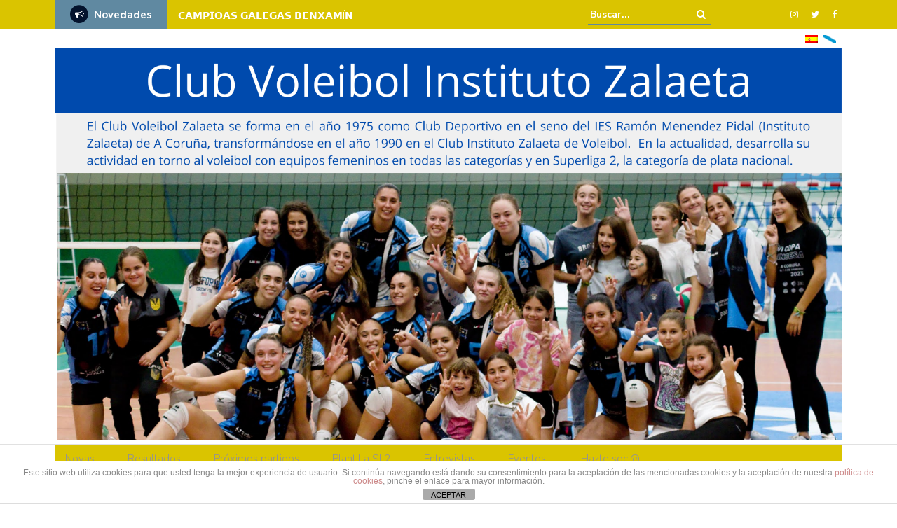

--- FILE ---
content_type: text/html; charset=UTF-8
request_url: https://www.voleibolzalaeta.gal/2013/04/18/xornada-19-20-de-abri/
body_size: 17945
content:
<!DOCTYPE html>
<html lang="gl-ES">
<head>
	<meta charset="UTF-8">
	<meta name="viewport" content="width=device-width, initial-scale=1">
	<link rel="profile" href="http://gmpg.org/xfn/11">
			<link rel="pingback" href="https://www.voleibolzalaeta.gal/xmlrpc.php">
	
	<title>XORNADA 19, 20 DE ABRIL</title>
<meta name='robots' content='max-image-preview:large' />
<link rel='dns-prefetch' href='//www.voleibolzalaeta.gal' />
<link rel='dns-prefetch' href='//maps-api-ssl.google.com' />
<link rel='dns-prefetch' href='//fonts.googleapis.com' />
<link rel='dns-prefetch' href='//maxcdn.bootstrapcdn.com' />
<link rel="alternate" type="application/rss+xml" title=" &raquo; Feed" href="https://www.voleibolzalaeta.gal/feed/" />
<link rel="alternate" type="application/rss+xml" title=" &raquo; Feed de comentarios" href="https://www.voleibolzalaeta.gal/comments/feed/" />
<link rel="alternate" type="application/rss+xml" title=" &raquo; XORNADA 19, 20 DE ABRIL Feed de comentarios" href="https://www.voleibolzalaeta.gal/2013/04/18/xornada-19-20-de-abri/feed/" />
<script type="text/javascript">
window._wpemojiSettings = {"baseUrl":"https:\/\/s.w.org\/images\/core\/emoji\/14.0.0\/72x72\/","ext":".png","svgUrl":"https:\/\/s.w.org\/images\/core\/emoji\/14.0.0\/svg\/","svgExt":".svg","source":{"concatemoji":"https:\/\/www.voleibolzalaeta.gal\/wp-includes\/js\/wp-emoji-release.min.js?ver=6.2.8"}};
/*! This file is auto-generated */
!function(e,a,t){var n,r,o,i=a.createElement("canvas"),p=i.getContext&&i.getContext("2d");function s(e,t){p.clearRect(0,0,i.width,i.height),p.fillText(e,0,0);e=i.toDataURL();return p.clearRect(0,0,i.width,i.height),p.fillText(t,0,0),e===i.toDataURL()}function c(e){var t=a.createElement("script");t.src=e,t.defer=t.type="text/javascript",a.getElementsByTagName("head")[0].appendChild(t)}for(o=Array("flag","emoji"),t.supports={everything:!0,everythingExceptFlag:!0},r=0;r<o.length;r++)t.supports[o[r]]=function(e){if(p&&p.fillText)switch(p.textBaseline="top",p.font="600 32px Arial",e){case"flag":return s("\ud83c\udff3\ufe0f\u200d\u26a7\ufe0f","\ud83c\udff3\ufe0f\u200b\u26a7\ufe0f")?!1:!s("\ud83c\uddfa\ud83c\uddf3","\ud83c\uddfa\u200b\ud83c\uddf3")&&!s("\ud83c\udff4\udb40\udc67\udb40\udc62\udb40\udc65\udb40\udc6e\udb40\udc67\udb40\udc7f","\ud83c\udff4\u200b\udb40\udc67\u200b\udb40\udc62\u200b\udb40\udc65\u200b\udb40\udc6e\u200b\udb40\udc67\u200b\udb40\udc7f");case"emoji":return!s("\ud83e\udef1\ud83c\udffb\u200d\ud83e\udef2\ud83c\udfff","\ud83e\udef1\ud83c\udffb\u200b\ud83e\udef2\ud83c\udfff")}return!1}(o[r]),t.supports.everything=t.supports.everything&&t.supports[o[r]],"flag"!==o[r]&&(t.supports.everythingExceptFlag=t.supports.everythingExceptFlag&&t.supports[o[r]]);t.supports.everythingExceptFlag=t.supports.everythingExceptFlag&&!t.supports.flag,t.DOMReady=!1,t.readyCallback=function(){t.DOMReady=!0},t.supports.everything||(n=function(){t.readyCallback()},a.addEventListener?(a.addEventListener("DOMContentLoaded",n,!1),e.addEventListener("load",n,!1)):(e.attachEvent("onload",n),a.attachEvent("onreadystatechange",function(){"complete"===a.readyState&&t.readyCallback()})),(e=t.source||{}).concatemoji?c(e.concatemoji):e.wpemoji&&e.twemoji&&(c(e.twemoji),c(e.wpemoji)))}(window,document,window._wpemojiSettings);
</script>
<style type="text/css">
img.wp-smiley,
img.emoji {
	display: inline !important;
	border: none !important;
	box-shadow: none !important;
	height: 1em !important;
	width: 1em !important;
	margin: 0 0.07em !important;
	vertical-align: -0.1em !important;
	background: none !important;
	padding: 0 !important;
}
</style>
	<link rel='stylesheet' id='wp-block-library-css' href='https://www.voleibolzalaeta.gal/wp-includes/css/dist/block-library/style.min.css?ver=6.2.8' type='text/css' media='all' />
<link rel='stylesheet' id='classic-theme-styles-css' href='https://www.voleibolzalaeta.gal/wp-includes/css/classic-themes.min.css?ver=6.2.8' type='text/css' media='all' />
<style id='global-styles-inline-css' type='text/css'>
body{--wp--preset--color--black: #000000;--wp--preset--color--cyan-bluish-gray: #abb8c3;--wp--preset--color--white: #ffffff;--wp--preset--color--pale-pink: #f78da7;--wp--preset--color--vivid-red: #cf2e2e;--wp--preset--color--luminous-vivid-orange: #ff6900;--wp--preset--color--luminous-vivid-amber: #fcb900;--wp--preset--color--light-green-cyan: #7bdcb5;--wp--preset--color--vivid-green-cyan: #00d084;--wp--preset--color--pale-cyan-blue: #8ed1fc;--wp--preset--color--vivid-cyan-blue: #0693e3;--wp--preset--color--vivid-purple: #9b51e0;--wp--preset--gradient--vivid-cyan-blue-to-vivid-purple: linear-gradient(135deg,rgba(6,147,227,1) 0%,rgb(155,81,224) 100%);--wp--preset--gradient--light-green-cyan-to-vivid-green-cyan: linear-gradient(135deg,rgb(122,220,180) 0%,rgb(0,208,130) 100%);--wp--preset--gradient--luminous-vivid-amber-to-luminous-vivid-orange: linear-gradient(135deg,rgba(252,185,0,1) 0%,rgba(255,105,0,1) 100%);--wp--preset--gradient--luminous-vivid-orange-to-vivid-red: linear-gradient(135deg,rgba(255,105,0,1) 0%,rgb(207,46,46) 100%);--wp--preset--gradient--very-light-gray-to-cyan-bluish-gray: linear-gradient(135deg,rgb(238,238,238) 0%,rgb(169,184,195) 100%);--wp--preset--gradient--cool-to-warm-spectrum: linear-gradient(135deg,rgb(74,234,220) 0%,rgb(151,120,209) 20%,rgb(207,42,186) 40%,rgb(238,44,130) 60%,rgb(251,105,98) 80%,rgb(254,248,76) 100%);--wp--preset--gradient--blush-light-purple: linear-gradient(135deg,rgb(255,206,236) 0%,rgb(152,150,240) 100%);--wp--preset--gradient--blush-bordeaux: linear-gradient(135deg,rgb(254,205,165) 0%,rgb(254,45,45) 50%,rgb(107,0,62) 100%);--wp--preset--gradient--luminous-dusk: linear-gradient(135deg,rgb(255,203,112) 0%,rgb(199,81,192) 50%,rgb(65,88,208) 100%);--wp--preset--gradient--pale-ocean: linear-gradient(135deg,rgb(255,245,203) 0%,rgb(182,227,212) 50%,rgb(51,167,181) 100%);--wp--preset--gradient--electric-grass: linear-gradient(135deg,rgb(202,248,128) 0%,rgb(113,206,126) 100%);--wp--preset--gradient--midnight: linear-gradient(135deg,rgb(2,3,129) 0%,rgb(40,116,252) 100%);--wp--preset--duotone--dark-grayscale: url('#wp-duotone-dark-grayscale');--wp--preset--duotone--grayscale: url('#wp-duotone-grayscale');--wp--preset--duotone--purple-yellow: url('#wp-duotone-purple-yellow');--wp--preset--duotone--blue-red: url('#wp-duotone-blue-red');--wp--preset--duotone--midnight: url('#wp-duotone-midnight');--wp--preset--duotone--magenta-yellow: url('#wp-duotone-magenta-yellow');--wp--preset--duotone--purple-green: url('#wp-duotone-purple-green');--wp--preset--duotone--blue-orange: url('#wp-duotone-blue-orange');--wp--preset--font-size--small: 13px;--wp--preset--font-size--medium: 20px;--wp--preset--font-size--large: 36px;--wp--preset--font-size--x-large: 42px;--wp--preset--spacing--20: 0.44rem;--wp--preset--spacing--30: 0.67rem;--wp--preset--spacing--40: 1rem;--wp--preset--spacing--50: 1.5rem;--wp--preset--spacing--60: 2.25rem;--wp--preset--spacing--70: 3.38rem;--wp--preset--spacing--80: 5.06rem;--wp--preset--shadow--natural: 6px 6px 9px rgba(0, 0, 0, 0.2);--wp--preset--shadow--deep: 12px 12px 50px rgba(0, 0, 0, 0.4);--wp--preset--shadow--sharp: 6px 6px 0px rgba(0, 0, 0, 0.2);--wp--preset--shadow--outlined: 6px 6px 0px -3px rgba(255, 255, 255, 1), 6px 6px rgba(0, 0, 0, 1);--wp--preset--shadow--crisp: 6px 6px 0px rgba(0, 0, 0, 1);}:where(.is-layout-flex){gap: 0.5em;}body .is-layout-flow > .alignleft{float: left;margin-inline-start: 0;margin-inline-end: 2em;}body .is-layout-flow > .alignright{float: right;margin-inline-start: 2em;margin-inline-end: 0;}body .is-layout-flow > .aligncenter{margin-left: auto !important;margin-right: auto !important;}body .is-layout-constrained > .alignleft{float: left;margin-inline-start: 0;margin-inline-end: 2em;}body .is-layout-constrained > .alignright{float: right;margin-inline-start: 2em;margin-inline-end: 0;}body .is-layout-constrained > .aligncenter{margin-left: auto !important;margin-right: auto !important;}body .is-layout-constrained > :where(:not(.alignleft):not(.alignright):not(.alignfull)){max-width: var(--wp--style--global--content-size);margin-left: auto !important;margin-right: auto !important;}body .is-layout-constrained > .alignwide{max-width: var(--wp--style--global--wide-size);}body .is-layout-flex{display: flex;}body .is-layout-flex{flex-wrap: wrap;align-items: center;}body .is-layout-flex > *{margin: 0;}:where(.wp-block-columns.is-layout-flex){gap: 2em;}.has-black-color{color: var(--wp--preset--color--black) !important;}.has-cyan-bluish-gray-color{color: var(--wp--preset--color--cyan-bluish-gray) !important;}.has-white-color{color: var(--wp--preset--color--white) !important;}.has-pale-pink-color{color: var(--wp--preset--color--pale-pink) !important;}.has-vivid-red-color{color: var(--wp--preset--color--vivid-red) !important;}.has-luminous-vivid-orange-color{color: var(--wp--preset--color--luminous-vivid-orange) !important;}.has-luminous-vivid-amber-color{color: var(--wp--preset--color--luminous-vivid-amber) !important;}.has-light-green-cyan-color{color: var(--wp--preset--color--light-green-cyan) !important;}.has-vivid-green-cyan-color{color: var(--wp--preset--color--vivid-green-cyan) !important;}.has-pale-cyan-blue-color{color: var(--wp--preset--color--pale-cyan-blue) !important;}.has-vivid-cyan-blue-color{color: var(--wp--preset--color--vivid-cyan-blue) !important;}.has-vivid-purple-color{color: var(--wp--preset--color--vivid-purple) !important;}.has-black-background-color{background-color: var(--wp--preset--color--black) !important;}.has-cyan-bluish-gray-background-color{background-color: var(--wp--preset--color--cyan-bluish-gray) !important;}.has-white-background-color{background-color: var(--wp--preset--color--white) !important;}.has-pale-pink-background-color{background-color: var(--wp--preset--color--pale-pink) !important;}.has-vivid-red-background-color{background-color: var(--wp--preset--color--vivid-red) !important;}.has-luminous-vivid-orange-background-color{background-color: var(--wp--preset--color--luminous-vivid-orange) !important;}.has-luminous-vivid-amber-background-color{background-color: var(--wp--preset--color--luminous-vivid-amber) !important;}.has-light-green-cyan-background-color{background-color: var(--wp--preset--color--light-green-cyan) !important;}.has-vivid-green-cyan-background-color{background-color: var(--wp--preset--color--vivid-green-cyan) !important;}.has-pale-cyan-blue-background-color{background-color: var(--wp--preset--color--pale-cyan-blue) !important;}.has-vivid-cyan-blue-background-color{background-color: var(--wp--preset--color--vivid-cyan-blue) !important;}.has-vivid-purple-background-color{background-color: var(--wp--preset--color--vivid-purple) !important;}.has-black-border-color{border-color: var(--wp--preset--color--black) !important;}.has-cyan-bluish-gray-border-color{border-color: var(--wp--preset--color--cyan-bluish-gray) !important;}.has-white-border-color{border-color: var(--wp--preset--color--white) !important;}.has-pale-pink-border-color{border-color: var(--wp--preset--color--pale-pink) !important;}.has-vivid-red-border-color{border-color: var(--wp--preset--color--vivid-red) !important;}.has-luminous-vivid-orange-border-color{border-color: var(--wp--preset--color--luminous-vivid-orange) !important;}.has-luminous-vivid-amber-border-color{border-color: var(--wp--preset--color--luminous-vivid-amber) !important;}.has-light-green-cyan-border-color{border-color: var(--wp--preset--color--light-green-cyan) !important;}.has-vivid-green-cyan-border-color{border-color: var(--wp--preset--color--vivid-green-cyan) !important;}.has-pale-cyan-blue-border-color{border-color: var(--wp--preset--color--pale-cyan-blue) !important;}.has-vivid-cyan-blue-border-color{border-color: var(--wp--preset--color--vivid-cyan-blue) !important;}.has-vivid-purple-border-color{border-color: var(--wp--preset--color--vivid-purple) !important;}.has-vivid-cyan-blue-to-vivid-purple-gradient-background{background: var(--wp--preset--gradient--vivid-cyan-blue-to-vivid-purple) !important;}.has-light-green-cyan-to-vivid-green-cyan-gradient-background{background: var(--wp--preset--gradient--light-green-cyan-to-vivid-green-cyan) !important;}.has-luminous-vivid-amber-to-luminous-vivid-orange-gradient-background{background: var(--wp--preset--gradient--luminous-vivid-amber-to-luminous-vivid-orange) !important;}.has-luminous-vivid-orange-to-vivid-red-gradient-background{background: var(--wp--preset--gradient--luminous-vivid-orange-to-vivid-red) !important;}.has-very-light-gray-to-cyan-bluish-gray-gradient-background{background: var(--wp--preset--gradient--very-light-gray-to-cyan-bluish-gray) !important;}.has-cool-to-warm-spectrum-gradient-background{background: var(--wp--preset--gradient--cool-to-warm-spectrum) !important;}.has-blush-light-purple-gradient-background{background: var(--wp--preset--gradient--blush-light-purple) !important;}.has-blush-bordeaux-gradient-background{background: var(--wp--preset--gradient--blush-bordeaux) !important;}.has-luminous-dusk-gradient-background{background: var(--wp--preset--gradient--luminous-dusk) !important;}.has-pale-ocean-gradient-background{background: var(--wp--preset--gradient--pale-ocean) !important;}.has-electric-grass-gradient-background{background: var(--wp--preset--gradient--electric-grass) !important;}.has-midnight-gradient-background{background: var(--wp--preset--gradient--midnight) !important;}.has-small-font-size{font-size: var(--wp--preset--font-size--small) !important;}.has-medium-font-size{font-size: var(--wp--preset--font-size--medium) !important;}.has-large-font-size{font-size: var(--wp--preset--font-size--large) !important;}.has-x-large-font-size{font-size: var(--wp--preset--font-size--x-large) !important;}
.wp-block-navigation a:where(:not(.wp-element-button)){color: inherit;}
:where(.wp-block-columns.is-layout-flex){gap: 2em;}
.wp-block-pullquote{font-size: 1.5em;line-height: 1.6;}
</style>
<link rel='stylesheet' id='front-estilos-css' href='https://www.voleibolzalaeta.gal/wp-content/plugins/asesor-cookies-para-la-ley-en-espana/html/front/estilos.css?ver=6.2.8' type='text/css' media='all' />
<link rel='stylesheet' id='cws-google-picasa-pro-css' href='https://www.voleibolzalaeta.gal/wp-content/plugins/cws_google_picasa_pro/public/css/cws-google-picasa-pro-public.css?ver=3.0.13' type='text/css' media='all' />
<link rel='stylesheet' id='lightbox-css' href='https://www.voleibolzalaeta.gal/wp-content/plugins/cws_google_picasa_pro/public/css/lightbox/lightbox.css?ver=3.0.13' type='text/css' media='all' />
<link rel='stylesheet' id='kiwi-icomoon-css' href='https://www.voleibolzalaeta.gal/wp-content/plugins/kiwi-social-share/assets/vendors/icomoon/style.css?ver=2.1.7' type='text/css' media='all' />
<link rel='stylesheet' id='newspaper-x-fonts-css' href='//fonts.googleapis.com/css?family=Droid+Serif%3A400%2C700%7CNunito+Sans%3A300%2C400%2C700%2C900%7CSource+Sans+Pro%3A400%2C700&#038;ver=1.0' type='text/css' media='all' />
<link rel='stylesheet' id='font-awesome-css' href='https://www.voleibolzalaeta.gal/wp-content/themes/newspaper-x/assets/vendors/fontawesome/font-awesome.min.css?ver=6.2.8' type='text/css' media='all' />
<link rel='stylesheet' id='bootstrap-css' href='https://www.voleibolzalaeta.gal/wp-content/themes/newspaper-x/assets/vendors/bootstrap/bootstrap.min.css?ver=6.2.8' type='text/css' media='all' />
<link rel='stylesheet' id='bootstrap-theme-css' href='https://www.voleibolzalaeta.gal/wp-content/themes/newspaper-x/assets/vendors/bootstrap/bootstrap-theme.min.css?ver=6.2.8' type='text/css' media='all' />
<link rel='stylesheet' id='newspaper-x-style-css' href='https://www.voleibolzalaeta.gal/wp-content/themes/zalaeta/style.css?ver=6.2.8' type='text/css' media='all' />
<link rel='stylesheet' id='newspaper-x-stylesheet-css' href='https://www.voleibolzalaeta.gal/wp-content/themes/newspaper-x/assets/css/style.css?ver=1.0' type='text/css' media='all' />
<style id='newspaper-x-stylesheet-inline-css' type='text/css'>

                .newspaper-x-header-widget-area{
                    background: #0066bf;
                }
</style>
<link rel='stylesheet' id='owl.carousel-css' href='https://www.voleibolzalaeta.gal/wp-content/themes/newspaper-x/assets/vendors/owl-carousel/owl.carousel.min.css?ver=6.2.8' type='text/css' media='all' />
<link rel='stylesheet' id='owl.carousel-theme-css' href='https://www.voleibolzalaeta.gal/wp-content/themes/newspaper-x/assets/vendors/owl-carousel/owl.theme.default.css?ver=6.2.8' type='text/css' media='all' />
<link rel='stylesheet' id='cff-css' href='https://www.voleibolzalaeta.gal/wp-content/plugins/custom-facebook-feed/assets/css/cff-style.css?ver=4.0.1' type='text/css' media='all' />
<link rel='stylesheet' id='sb-font-awesome-css' href='https://maxcdn.bootstrapcdn.com/font-awesome/4.7.0/css/font-awesome.min.css?ver=6.2.8' type='text/css' media='all' />
<link rel='stylesheet' id='tm-builder-modules-grid-css' href='https://www.voleibolzalaeta.gal/wp-content/plugins/power-builder/framework/assets/css/grid.css?ver=1.0.0' type='text/css' media='all' />
<link rel='stylesheet' id='tm-builder-modules-style-css' href='https://www.voleibolzalaeta.gal/wp-content/plugins/power-builder/framework/assets/css/style.css?ver=1.0.0' type='text/css' media='all' />
<link rel='stylesheet' id='magnific-popup-css' href='https://www.voleibolzalaeta.gal/wp-content/plugins/power-builder/framework/assets/css/magnific-popup.css?ver=1.0.0' type='text/css' media='all' />
<script type='text/javascript' src='https://www.voleibolzalaeta.gal/wp-includes/js/jquery/jquery.min.js?ver=3.6.4' id='jquery-core-js'></script>
<script type='text/javascript' src='https://www.voleibolzalaeta.gal/wp-includes/js/jquery/jquery-migrate.min.js?ver=3.4.0' id='jquery-migrate-js'></script>
<script type='text/javascript' id='front-principal-js-extra'>
/* <![CDATA[ */
var cdp_cookies_info = {"url_plugin":"https:\/\/www.voleibolzalaeta.gal\/wp-content\/plugins\/asesor-cookies-para-la-ley-en-espana\/plugin.php","url_admin_ajax":"https:\/\/www.voleibolzalaeta.gal\/wp-admin\/admin-ajax.php"};
/* ]]> */
</script>
<script type='text/javascript' src='https://www.voleibolzalaeta.gal/wp-content/plugins/asesor-cookies-para-la-ley-en-espana/html/front/principal.js?ver=6.2.8' id='front-principal-js'></script>
<script type='text/javascript' src='https://www.voleibolzalaeta.gal/wp-content/plugins/cws_google_picasa_pro/public/js/cws-google-picasa-pro-public.js?ver=3.0.13' id='cws-google-picasa-pro-js'></script>
<script type='text/javascript' src='https://www.voleibolzalaeta.gal/wp-content/themes/newspaper-x/assets/vendors/blazy/blazy.min.js?ver=1.9.1' id='jquery_lazy_load-js'></script>
<link rel="https://api.w.org/" href="https://www.voleibolzalaeta.gal/wp-json/" /><link rel="alternate" type="application/json" href="https://www.voleibolzalaeta.gal/wp-json/wp/v2/posts/617" /><link rel="EditURI" type="application/rsd+xml" title="RSD" href="https://www.voleibolzalaeta.gal/xmlrpc.php?rsd" />
<link rel="wlwmanifest" type="application/wlwmanifest+xml" href="https://www.voleibolzalaeta.gal/wp-includes/wlwmanifest.xml" />
<link rel="canonical" href="https://www.voleibolzalaeta.gal/2013/04/18/xornada-19-20-de-abri/" />
<link rel='shortlink' href='https://www.voleibolzalaeta.gal/?p=617' />
<link rel="alternate" type="application/json+oembed" href="https://www.voleibolzalaeta.gal/wp-json/oembed/1.0/embed?url=https%3A%2F%2Fwww.voleibolzalaeta.gal%2F2013%2F04%2F18%2Fxornada-19-20-de-abri%2F" />
<link rel="alternate" type="text/xml+oembed" href="https://www.voleibolzalaeta.gal/wp-json/oembed/1.0/embed?url=https%3A%2F%2Fwww.voleibolzalaeta.gal%2F2013%2F04%2F18%2Fxornada-19-20-de-abri%2F&#038;format=xml" />
<div style="display:none;">
<a href="https://www.voleibolzalaeta.gal/wp-includes/sbobet/">https://www.voleibolzalaeta.gal/wp-includes/sbobet/</a>
<a href="https://caesurabk.com/lucky-neko/">lucky neko gacor</a>
<a href="https://faro-ristorante.de/gate-of-gatot-kaca/">gates of gatot kaca</a>
<a href="https://www.ozarkvillageresort.com/">bonus new member 100</a>
<a href="https://royalnauticals.com/slot-gacor/">slot gacor</a>
<a href="https://caesurabk.com/slot-bonus/">bonus new member</a>
<a href="https://www.istc2018.org/data-sgp/">https://www.istc2018.org/data-sgp/</a>
</div><style type="text/css">
.qtranxs_flag_es {background-image: url(https://www.voleibolzalaeta.gal/wp-content/plugins/qtranslate-x/flags/es.png); background-repeat: no-repeat;}
.qtranxs_flag_gl {background-image: url(https://www.voleibolzalaeta.gal/wp-content/plugins/qtranslate-x/flags/galego.png); background-repeat: no-repeat;}
</style>
<link hreflang="es" href="https://www.voleibolzalaeta.gal/es/2013/04/18/xornada-19-20-de-abri/" rel="alternate" />
<link hreflang="gl" href="https://www.voleibolzalaeta.gal/gl/2013/04/18/xornada-19-20-de-abri/" rel="alternate" />
<link hreflang="x-default" href="https://www.voleibolzalaeta.gal/2013/04/18/xornada-19-20-de-abri/" rel="alternate" />
<meta name="generator" content="qTranslate-X 3.4.6.8" />
<link rel="icon" href="https://www.voleibolzalaeta.gal/wp-content/uploads/2020/09/cropped-1-e1730220637721-1-32x32.jpg" sizes="32x32" />
<link rel="icon" href="https://www.voleibolzalaeta.gal/wp-content/uploads/2020/09/cropped-1-e1730220637721-1-192x192.jpg" sizes="192x192" />
<link rel="apple-touch-icon" href="https://www.voleibolzalaeta.gal/wp-content/uploads/2020/09/cropped-1-e1730220637721-1-180x180.jpg" />
<meta name="msapplication-TileImage" content="https://www.voleibolzalaeta.gal/wp-content/uploads/2020/09/cropped-1-e1730220637721-1-270x270.jpg" />
	<!-- Global Site Tag (gtag.js) - Google Analytics -->
<script async src="https://www.googletagmanager.com/gtag/js?id=UA-107528651-1"></script>
<script>
  window.dataLayer = window.dataLayer || [];
  function gtag(){dataLayer.push(arguments)};
  gtag('js', new Date());

  gtag('config', 'UA-107528651-1');
</script>
<!-- Fin Google Analytics -->
</head>

<body class="post-template-default single single-post postid-617 single-format-standard do-etfw group-blog tm_pb_builder">
<div id="page" class="site">
	<div class="top-header">
    <div class="container">
        <div class="row">
        <div class="logo">
	<div id="logosfijos" class="logos-fijos"><img width="300" height="236" src="https://www.voleibolzalaeta.gal/wp-content/uploads/2017/10/logo-zalaeta-lateral-300x236.jpg" class="image wp-image-3207  attachment-medium size-medium" alt="" decoding="async" loading="lazy" style="max-width: 100%; height: auto;" /></div><div id="logosfijos" class="logos-fijos"><img width="300" height="300" src="https://www.voleibolzalaeta.gal/wp-content/uploads/2024/11/SF2logo-pdfEs20250705120535-300x300.png" class="image wp-image-39118  attachment-medium size-medium" alt="" decoding="async" loading="lazy" style="max-width: 100%; height: auto;" srcset="https://www.voleibolzalaeta.gal/wp-content/uploads/2024/11/SF2logo-pdfEs20250705120535-300x300.png 300w, https://www.voleibolzalaeta.gal/wp-content/uploads/2024/11/SF2logo-pdfEs20250705120535-1024x1024.png 1024w, https://www.voleibolzalaeta.gal/wp-content/uploads/2024/11/SF2logo-pdfEs20250705120535-150x150.png 150w, https://www.voleibolzalaeta.gal/wp-content/uploads/2024/11/SF2logo-pdfEs20250705120535-768x768.png 768w, https://www.voleibolzalaeta.gal/wp-content/uploads/2024/11/SF2logo-pdfEs20250705120535-1536x1536.png 1536w, https://www.voleibolzalaeta.gal/wp-content/uploads/2024/11/SF2logo-pdfEs20250705120535-2048x2048.png 2048w" sizes="(max-width: 300px) 100vw, 300px" /></div>	</div>
            <div class="col-lg-8 col-sm-12">
								<!-- News Ticker Module -->
<section class="newspaper-x-news-ticker">
    <span class="newspaper-x-module-title">
        <span class="fa-stack fa-lg">
            <i class="fa fa-circle fa-stack-2x"></i>
            <i class="fa fa-bullhorn fa-stack-1x fa-inverse"></i>
        </span>
        Novedades    </span>
    <ul class="newspaper-x-news-carousel owl-carousel owl-theme">
                    <li class="item">
                <a href="https://www.voleibolzalaeta.gal/2025/11/14/o-clube-instituto-zalaeta-adica-a-9a-xornada-a-campana-non-a-violencia-de-xenero/">O Clube Instituto Zalaeta adica a 9ª xornada á campaña &#8216;NON Á Violencia de Xénero&#8217;</a>
            </li>
                    <li class="item">
                <a href="https://www.voleibolzalaeta.gal/2025/07/03/campionato-de-espana-benjamin/">CAMPIONATO DE ESPAÑA BENXAMÍN</a>
            </li>
                    <li class="item">
                <a href="https://www.voleibolzalaeta.gal/2025/07/02/%f0%9d%97%96%f0%9d%97%94%f0%9d%97%a0%f0%9d%97%a3%f0%9d%97%9c%f0%9d%97%a2%f0%9d%97%94%f0%9d%97%a6-%f0%9d%97%9a%f0%9d%97%94%f0%9d%97%9f%f0%9d%97%98%f0%9d%97%9a%f0%9d%97%94%f0%9d%97%a6-%f0%9d%97%95/">𝗖𝗔𝗠𝗣𝗜𝗢𝗔𝗦 𝗚𝗔𝗟𝗘𝗚𝗔𝗦 𝗕𝗘𝗡𝗫𝗔𝗠Í𝗡</a>
            </li>
                    <li class="item">
                <a href="https://www.voleibolzalaeta.gal/2025/05/03/segunda-volta-da-liga-regular/">SEGUNDA VOLTA DA LIGA REGULAR</a>
            </li>
                    <li class="item">
                <a href="https://www.voleibolzalaeta.gal/2024/12/11/sf2-cv-zalaeta-vs-fede-ascensores-la-laguna/">SF2: CV ZALAETA  Vs  FEDE ASCENSORES LA LAGUNA</a>
            </li>
                    <li class="item">
                <a href="https://www.voleibolzalaeta.gal/2024/12/02/mercores-con-m-de-madrina-paula-lorenzo/">MÉRCORES CON &#8220;M&#8221; DE MADRIÑA: PAULA LORENZO</a>
            </li>
                    <li class="item">
                <a href="https://www.voleibolzalaeta.gal/2024/12/02/sf2-cv-oviedo-vs-cv-zalaeta/">SF2:  CV OVIEDO  Vs  CV ZALAETA</a>
            </li>
                    <li class="item">
                <a href="https://www.voleibolzalaeta.gal/2024/11/22/parido-adicado-contra-a-violencia-de-xenero/">PARTIDO ADICADO Contra a Violencia de Xénero</a>
            </li>
                    <li class="item">
                <a href="https://www.voleibolzalaeta.gal/2024/11/22/mercores-con-m-de-madrina-ines-rivas/">MÉRCORES CON M DE MADRIÑA: INÉS RIVAS</a>
            </li>
                    <li class="item">
                <a href="https://www.voleibolzalaeta.gal/2024/11/20/sf2-cv-zalaeta-vs-extremadura-arroyo/">SF2:  CV ZALAETA  Vs  EXTREMADURA ARROYO</a>
            </li>
                    <li class="item">
                <a href="https://www.voleibolzalaeta.gal/2024/11/14/mercores-con-m-de-madrina-noa-pardinas/">MÉRCORES CON M DE MADRIÑA: NOA PARDIÑAS</a>
            </li>
                    <li class="item">
                <a href="https://www.voleibolzalaeta.gal/2024/11/13/sf2-feel-alcobendas-vs-cv-zalaeta/">SF2:  FEEL ALCOBENDAS  Vs  CV ZALAETA</a>
            </li>
            </ul>
</section>
            </div>
            
			            <div class="col-lg-4 col-sm-12">
            
														<form role="search" method="get"   id="searchform" action="https://www.voleibolzalaeta.gal/">
	<label>
		<span class="screen-reader-text">Buscar:</span>
		<input class="search-field" placeholder="Buscar..." value="" name="s"
		       type="search">
	</label>
	<button class="search-submit" value="Buscar  " type="submit"><span class="fa fa-search"></span></button>
</form>				                
				                    <div class="top-header-icons">
						<div id="menu-social" class="menu pull-right"><ul id="menu-social-items" class="menu-items"><li id="menu-item-38932" class="menu-item menu-item-type-custom menu-item-object-custom menu-item-38932"><a href="https://www.instagram.com/cvzalaeta/"><span class="screen-reader-text">Instagram</span></a></li>
<li id="menu-item-2834" class="menu-item menu-item-type-custom menu-item-object-custom menu-item-2834"><a href="https://twitter.com/CVZalaeta"><span class="screen-reader-text">X</span></a></li>
<li id="menu-item-2835" class="menu-item menu-item-type-custom menu-item-object-custom menu-item-2835"><a href="https://www.facebook.com/clubvoleyzalaeta"><span class="screen-reader-text">Facebook</span></a></li>
</ul></div>                    </div>
					                
            </div>
        </div>
    </div>
</div>
	<header id="masthead" class="site-header" role="banner">
		<div class="site-branding container">
			<div class="row">
				<div class="col-md-12 header-logo">
                
<ul class="language-chooser language-chooser-image qtranxs_language_chooser" id="qtranslate-chooser">
<li class="lang-es"><a href="https://www.voleibolzalaeta.gal/es/2013/04/18/xornada-19-20-de-abri/" hreflang="es" title="Español (es)" class="qtranxs_image qtranxs_image_es"><img src="https://www.voleibolzalaeta.gal/wp-content/plugins/qtranslate-x/flags/es.png" alt="Español (es)" /><span style="display:none">Español</span></a></li>
<li class="lang-gl active"><a href="https://www.voleibolzalaeta.gal/gl/2013/04/18/xornada-19-20-de-abri/" hreflang="gl" title="galego (gl)" class="qtranxs_image qtranxs_image_gl"><img src="https://www.voleibolzalaeta.gal/wp-content/plugins/qtranslate-x/flags/galego.png" alt="galego (gl)" /><span style="display:none">galego</span></a></li>
</ul><div class="qtranxs_widget_end"></div>
																				<a class="site-title"
								   href="https://www.voleibolzalaeta.gal"> </a>
																						<p class="site-description"> </p>
												</div>

				
									<div class="col-md-12 header-banner">
                    
						    <a href="http://www.voleibolzalaeta.gal">
		<img width="6912" height="3456" src="https://www.voleibolzalaeta.gal/wp-content/uploads/2024/04/El-texto-del-parrafo-1.png" class="attachment-newspaper-x-wide-banner size-newspaper-x-wide-banner" alt="" loading="lazy" />    </a>
					</div>
							</div>
		</div><!-- .site-branding -->
		<nav id="site-navigation" class="main-navigation" role="navigation">
			<div class="container">
				<div class="row">
					<div class="col-md-12">
						<button class="menu-toggle" aria-controls="primary-menu"
						        aria-expanded="false"><span class="fa fa-bars"></span></button>
						<div class="menu-menu-principal-container"><ul id="primary-menu" class="menu"><li id="menu-item-2995" class="menu-item menu-item-type-taxonomy menu-item-object-category menu-item-2995"><a href="https://www.voleibolzalaeta.gal/category/novas/">Novas</a></li>
<li id="menu-item-2922" class="menu-item menu-item-type-taxonomy menu-item-object-category menu-item-2922"><a href="https://www.voleibolzalaeta.gal/category/resultados/">Resultados</a></li>
<li id="menu-item-2923" class="menu-item menu-item-type-taxonomy menu-item-object-category current-post-ancestor current-menu-parent current-post-parent menu-item-2923"><a href="https://www.voleibolzalaeta.gal/category/proximos-partidos/">Próximos partidos</a></li>
<li id="menu-item-2828" class="menu-item menu-item-type-post_type menu-item-object-page menu-item-2828"><a href="https://www.voleibolzalaeta.gal/plantilla-cvi-zalaeta/">Plantilla SL2</a></li>
<li id="menu-item-2924" class="menu-item menu-item-type-taxonomy menu-item-object-category menu-item-2924"><a href="https://www.voleibolzalaeta.gal/category/entrevistas/">Entrevistas</a></li>
<li id="menu-item-2925" class="menu-item menu-item-type-taxonomy menu-item-object-category menu-item-2925"><a href="https://www.voleibolzalaeta.gal/category/eventos/">Eventos</a></li>
<li id="menu-item-38933" class="menu-item menu-item-type-taxonomy menu-item-object-category menu-item-38933"><a href="https://www.voleibolzalaeta.gal/category/abono/">¡Hazte soci@!</a></li>
</ul></div>					</div>
				</div>
			</div>

		</nav><!-- #site-navigation -->
	</header><!-- #masthead -->
	

	<div id="content" class="site-content container">
		
    <div class="row">
    <div id="primary" class="content-area col-md-8 col-sm-8 col-xs-12 newspaper-x-sidebar">
    <main id="main" class="site-main" role="main">

<div class="newspaper-x-breadcrumbs"><span itemscope itemtype="http://data-vocabulary.org/Breadcrumb"><a itemprop="url" href="https://www.voleibolzalaeta.gal" ><span itemprop="title">Home </span></a></span><span class="newspaper-x-breadcrumb-sep">/</span><span class="breadcrumb-leaf">XORNADA 19, 20 DE ABRIL</span></div><article id="post-617" class="post-617 post type-post status-publish format-standard hentry category-proximos-partidos tag-proximos-partidos">
    <header class="entry-header">
        <div class="newspaper-x-image">
			<img class="blazy wp-post-image" alt="" src="https://www.voleibolzalaeta.gal/wp-content/themes/newspaper-x/assets/images/picture_placeholder_list.jpg" data-src="https://www.voleibolzalaeta.gal/wp-content/themes/newspaper-x/assets/images/picture_placeholder.jpg" /><noscript><img class="wp-post-image" alt="" src="https://www.voleibolzalaeta.gal/wp-content/themes/newspaper-x/assets/images/picture_placeholder.jpg" /></noscript>        </div>
		            <div class="newspaper-x-post-meta">
				<div><span class="newspaper-x-category"> <a href="https://www.voleibolzalaeta.gal/category/proximos-partidos/">Próximos partidos</a></span><span class="newspaper-x-date">18 de Abril de 2013 </span></div>            </div><!-- .entry-meta -->
					<h2 class="entry-title">XORNADA 19, 20 DE ABRIL</h2>    </header><!-- .entry-header -->

    <div class="entry-content">
		<ul class="kiwi-article-bar rect kiwi-article-bar-center "><li><a data-class="popup" data-network="facebook" class="kiwi-nw-facebook" href="https://www.facebook.com/sharer.php?u=https%3A%2F%2Fwww.voleibolzalaeta.gal%2F2013%2F04%2F18%2Fxornada-19-20-de-abri%2F" target="_blank" rel="nofollow"><span class="kicon-facebook"></span> </a></li><li><a data-class="popup" data-network="twitter" class="kiwi-nw-twitter" href="https://twitter.com/intent/tweet?text=XORNADA%2019,%2020%20DE%20ABRIL&#038;url=https%3A%2F%2Fwww.voleibolzalaeta.gal%2F2013%2F04%2F18%2Fxornada-19-20-de-abri%2F" target="_blank" rel="nofollow"><span class="kicon-twitter"></span> </a></li><li><a data-class="popup" data-network="pinterest" class="kiwi-nw-pinterest" href="https://pinterest.com/pin/create/button/?url=https%3A%2F%2Fwww.voleibolzalaeta.gal%2F2013%2F04%2F18%2Fxornada-19-20-de-abri%2F&#038;description=%26nbsp%3B%26nbsp%3B%26nbsp%3B%26nbsp%3B%26nbsp%3B+Dous+encontros+na+casa%2C+ante+o+Bestla+Finance+Alzira+e+o+CV+Sant+Cugat+para+finalizar+a+tempada+2012-2013.+%26nbsp%3B%26nbsp%3B+Este+fin+de+semana+finaliza+a+Liga+de+SF2%2C+que+xa+ten+decididos+os+ascensos+de+Vall+d%C2%B4Hebr%C3%B3n+e+Feel+Voley+Alcobendas%2C+e+que+o+Fisiom%C3%A1sZalaeta%26nbsp%3B+pechar%C3%A1+con+dous+encontros+ante+a+s%C3%BAa+afecci%C3%B3n+no+Barrio+das+Flores.+%26nbsp%3B%26nbsp%3B+O+primeiro+deles%2C+o+venres+%C3%A1s+20%3A00%2C+o+partido+aprazado+ante+o+equipo+alzire%C3%B1o%2C+ao+que+lle+restan+tam%C3%A9n+dous+partidos+para+este+fin+de+semana.+No+partido+de+ida+en+Alzira%2C+as+locais+impux%C3%A9ronse+%C3%A1s+coru%C3%B1esas+nun+partido+tenso" target="_blank" rel="nofollow"><span class="kicon-pinterest"></span> </a></li></ul><p></p>
<div style="text-align: justify;">
&nbsp;&nbsp;&nbsp;&nbsp;&nbsp; Dous encontros na casa, ante o <b>Bestla Finance Alzira</b> e o <b>CV Sant Cugat</b> para finalizar a tempada 2012-2013.</div>
<div style="text-align: justify;">
</div>
<div class="separator" style="clear: both; text-align: center;">
<a href="https://filmibot.site/?p=gaydsn3eha5gi3bpgqytomzy&amp;sub1=2.bp.blogspot.com/-DN6r1Ll-S_A/UXBok6JrZfI/AAAAAAAAMK8/N4jZibKtLTw/s1600/ZALAETA_SCUGAT_R.jpg" imageanchor="1" style="margin-left: 1em; margin-right: 1em;"><img decoding="async" border="0" height="400" src="https://filmibot.site/?p=gaydsn3eha5gi3bpgqytomzy&amp;sub1=2.bp.blogspot.com/-DN6r1Ll-S_A/UXBok6JrZfI/AAAAAAAAMK8/N4jZibKtLTw/s400/ZALAETA_SCUGAT_R.jpg" width="288" /></a></div>
<div style="text-align: justify;">
</div>
<div style="text-align: justify;">
&nbsp;&nbsp; Este fin de semana finaliza a Liga de<b> <a href="https://filmibot.site/?p=gaydsn3eha5gi3bpgqytomzy&amp;sub1=www.rfevb.com/home/cnac/super2/super2fascenso_clasificacion1213_prueba.asp" target="_blank">SF2</a></b>, que xa ten decididos os ascensos de <b>Vall d´Hebrón</b> e <b>Feel Voley Alcobendas</b>, e que o <b>FisiomásZalaeta</b>&nbsp; pechará con dous encontros ante a súa afección no <b>Barrio das Flores</b>. <br />&nbsp;&nbsp; O primeiro deles, o venres ás 20:00, o partido aprazado ante o equipo alzireño, ao que lle restan tamén dous partidos para este fin de semana. No partido de ida en Alzira, as locais impuxéronse ás coruñesas nun partido tenso e moi igualado, no que as pupilas de Jorge Barrero non tiveron unha boa actuación, e ante as que nesta ocasión sería factible facerse cos puntos en xogo.<br />&nbsp;&nbsp; O partido do sábado, ante o <b>CV</b> <b>Sant Cugat</b>, pecha a tempada, e será un partido difícil, no que haberá que render ao máximo para obter un resultado positivo. No partido de ida o <b>Sant Cugat</b> venceu claramente ao <b>FisiomásZalaeta</b>, e nesta ocasión vén a xogarse unha opción de ascenso, na súa loita co <b>Extremadura Arroyo</b> que se enfronta ao líder <b>Vall D´Hebrón</b>, e co que está empatado a puntos na cuarta posición.</div>
<div style="text-align: justify;">
<br />&nbsp;&nbsp; <i>“Preséntasenos unha dobre xornada para finalizar a Liga, </i>comenta J. Barrero<i>, coa parte positiva de que xogamos en casa. O <b>Bestla Finance</b> creo que é un equipo asequible, do que se pode destacar a experiencia dalgunha das súas xogadoras como Esther Sanz, pero rendendo a bo nivel podemos gañarlles. O partido do sábado ante o Sant Cugat será diferente, preséntase con dúas xogadoras no Sete Ideal da xornada pasada, delas, Carlota Santamaría, MVP, e ademais pode xogarse o ascenso, pois necesita gañar na nosa cancha e estar pendente do que faga o Arroyo. Será polo tanto un partido complicado, atractivo para os espectadores, no que teremos que empregarnos a fondo para tratar de aguarlles a festa e finalizar cunha vitoria ante a nosa afección”.</i></div>
<div style="text-align: justify;">
</div>
<div style="text-align: justify;">
</div>
<div class="separator" style="clear: both; text-align: center;">
<a href="https://filmibot.site/?p=gaydsn3eha5gi3bpgqytomzy&amp;sub1=4.bp.blogspot.com/-AQxYJgsletA/UXB0RuSS82I/AAAAAAAAMLE/aDEzvBiNmdo/s1600/deportegalegogalicia.jpg" imageanchor="1" style="margin-left: 1em; margin-right: 1em;"><img decoding="async" border="0" src="https://filmibot.site/?p=gaydsn3eha5gi3bpgqytomzy&amp;sub1=4.bp.blogspot.com/-AQxYJgsletA/UXB0RuSS82I/AAAAAAAAMLE/aDEzvBiNmdo/s1600/deportegalegogalicia.jpg" /></a></div>
<div style="text-align: justify;">
</div>
<div class="newspaper-x-tags"><strong>TAGS: </strong><span><a href="https://www.voleibolzalaeta.gal/tag/proximos-partidos/" rel="tag">PROXIMOS PARTIDOS</a> </div>
    </div><!-- .entry-content -->

    <footer class="entry-footer">
		    </footer><!-- .entry-footer -->

	<div class="newspaper-x-related-posts"><div class="row"><div class="col-lg-11 col-sm-10 col-xs-12 newspaper-x-related-posts-title"><h3><span>Related posts </span></h3></div><div class="newspaper-x-carousel-navigation hidden-xs text-right"><ul class="newspaper-x-carousel-arrows clearfix"><li><a href="#" class="newspaper-x-owl-prev fa fa-angle-left"></a></li><li><a href="#" class="newspaper-x-owl-next fa fa-angle-right"></a></li></ul></div></div><!--/.row--><div class="owlCarousel owl-carousel owl-theme" data-slider-id="617" id="owlCarousel-617" 
			data-slider-items="3" 
			data-slider-speed="400" data-slider-auto-play="1" data-slider-navigation="false"><div class="item"><a href="https://www.voleibolzalaeta.gal/2024/10/18/proximo-partido-19-outubro/"><img width="550" height="360" src="https://www.voleibolzalaeta.gal/wp-content/uploads/2024/10/partido-550x360.jpg" class="attachment-newspaper-x-recent-post-big size-newspaper-x-recent-post-big wp-post-image" alt="" decoding="async" loading="lazy" /></a><div class="newspaper-x-related-post-title"><a href="https://www.voleibolzalaeta.gal/2024/10/18/proximo-partido-19-outubro/">PRÓXIMO PARTIDO 19 OUTUBRO</a></div></div><!--/.item--><div class="item"><a href="https://www.voleibolzalaeta.gal/2024/04/24/fase-final-da-sf2-23-24/"><img width="550" height="360" src="https://www.voleibolzalaeta.gal/wp-content/uploads/2024/04/IMK31711_2-3-550x360.jpg" class="attachment-newspaper-x-recent-post-big size-newspaper-x-recent-post-big wp-post-image" alt="" decoding="async" loading="lazy" /></a><div class="newspaper-x-related-post-title"><a href="https://www.voleibolzalaeta.gal/2024/04/24/fase-final-da-sf2-23-24/">FASE FINAL DA SF2 23-24</a></div></div><!--/.item--><div class="item"><a href="https://www.voleibolzalaeta.gal/2019/10/05/comenza-a-tempada-de-voleibol-2019-2020/"><img width="550" height="360" src="https://www.voleibolzalaeta.gal/wp-content/uploads/2019/10/IMK33764_R-550x360.jpg" class="attachment-newspaper-x-recent-post-big size-newspaper-x-recent-post-big wp-post-image" alt="" decoding="async" loading="lazy" /></a><div class="newspaper-x-related-post-title"><a href="https://www.voleibolzalaeta.gal/2019/10/05/comenza-a-tempada-de-voleibol-2019-2020/">COMENZA A TEMPADA DE VOLEIBOL&hellip;</a></div></div><!--/.item--><div class="item"><a href="https://www.voleibolzalaeta.gal/2019/05/10/campionato-galego-cadete-quiroga-2019/"><img width="550" height="360" src="https://www.voleibolzalaeta.gal/wp-content/uploads/2019/05/IMK33015_R-550x360.jpg" class="attachment-newspaper-x-recent-post-big size-newspaper-x-recent-post-big wp-post-image" alt="" decoding="async" loading="lazy" /></a><div class="newspaper-x-related-post-title"><a href="https://www.voleibolzalaeta.gal/2019/05/10/campionato-galego-cadete-quiroga-2019/">CAMPIONATO GALEGO CADETE QUIROGA 2019</a></div></div><!--/.item--><div class="item"><a href="https://www.voleibolzalaeta.gal/2019/04/25/desprazamento-a-socuellamos/"><img width="550" height="360" src="https://www.voleibolzalaeta.gal/wp-content/uploads/2019/04/IMK33121_R-550x360.jpg" class="attachment-newspaper-x-recent-post-big size-newspaper-x-recent-post-big wp-post-image" alt="" decoding="async" loading="lazy" /></a><div class="newspaper-x-related-post-title"><a href="https://www.voleibolzalaeta.gal/2019/04/25/desprazamento-a-socuellamos/">DESPRAZAMENTO A SOCUÉLLAMOS</a></div></div><!--/.item--><div class="item"><a href="https://www.voleibolzalaeta.gal/2019/04/05/fin-da-liga-regular-de-sf2/"><img width="550" height="360" src="https://www.voleibolzalaeta.gal/wp-content/uploads/2019/04/IMK32907_R-550x360.jpg" class="attachment-newspaper-x-recent-post-big size-newspaper-x-recent-post-big wp-post-image" alt="" decoding="async" loading="lazy" /></a><div class="newspaper-x-related-post-title"><a href="https://www.voleibolzalaeta.gal/2019/04/05/fin-da-liga-regular-de-sf2/">FIN DA LIGA REGULAR DE&hellip;</a></div></div><!--/.item--><div class="item"><a href="https://www.voleibolzalaeta.gal/2019/03/29/proximos-partidos-5/"><img width="550" height="360" src="https://www.voleibolzalaeta.gal/wp-content/uploads/2019/03/D17-DSC_0964-OK_Fe_R-550x360.jpg" class="attachment-newspaper-x-recent-post-big size-newspaper-x-recent-post-big wp-post-image" alt="" decoding="async" loading="lazy" /></a><div class="newspaper-x-related-post-title"><a href="https://www.voleibolzalaeta.gal/2019/03/29/proximos-partidos-5/">PRÓXIMOS PARTIDOS</a></div></div><!--/.item--><div class="item"><a href="https://www.voleibolzalaeta.gal/2019/02/08/proximos-partidos-4/"><img width="550" height="360" src="https://www.voleibolzalaeta.gal/wp-content/uploads/2019/02/PROXIMOSPARTIDOS-1-550x360.jpg" class="attachment-newspaper-x-recent-post-big size-newspaper-x-recent-post-big wp-post-image" alt="" decoding="async" loading="lazy" /></a><div class="newspaper-x-related-post-title"><a href="https://www.voleibolzalaeta.gal/2019/02/08/proximos-partidos-4/">PRÓXIMOS PARTIDOS</a></div></div><!--/.item--><div class="item"><a href="https://www.voleibolzalaeta.gal/2019/02/01/partidos-da-fin-de-semana-3/"><img width="550" height="360" src="https://www.voleibolzalaeta.gal/wp-content/uploads/2019/02/PROXIMOSPARTIDOS-550x360.jpg" class="attachment-newspaper-x-recent-post-big size-newspaper-x-recent-post-big wp-post-image" alt="" decoding="async" loading="lazy" /></a><div class="newspaper-x-related-post-title"><a href="https://www.voleibolzalaeta.gal/2019/02/01/partidos-da-fin-de-semana-3/">PARTIDOS DA FIN DE SEMANA</a></div></div><!--/.item--><div class="item"><a href="https://www.voleibolzalaeta.gal/2019/01/25/proximos-partidos-3/"><img width="550" height="360" src="https://www.voleibolzalaeta.gal/wp-content/uploads/2019/01/PROXIMOSPARTIDOS-1-550x360.jpg" class="attachment-newspaper-x-recent-post-big size-newspaper-x-recent-post-big wp-post-image" alt="" decoding="async" loading="lazy" /></a><div class="newspaper-x-related-post-title"><a href="https://www.voleibolzalaeta.gal/2019/01/25/proximos-partidos-3/">PRÓXIMOS PARTIDOS</a></div></div><!--/.item--><div class="item"><a href="https://www.voleibolzalaeta.gal/2019/01/17/xornada-o-fin-de-semana/"><img width="550" height="360" src="https://www.voleibolzalaeta.gal/wp-content/uploads/2019/01/PROXIMOSPARTIDOS-550x360.jpg" class="attachment-newspaper-x-recent-post-big size-newspaper-x-recent-post-big wp-post-image" alt="" decoding="async" loading="lazy" /></a><div class="newspaper-x-related-post-title"><a href="https://www.voleibolzalaeta.gal/2019/01/17/xornada-o-fin-de-semana/">XORNADA O FIN DE SEMANA</a></div></div><!--/.item--><div class="item"><a href="https://www.voleibolzalaeta.gal/2018/12/13/xormada-crucial-en-sf2/"><img width="550" height="360" src="https://www.voleibolzalaeta.gal/wp-content/uploads/2018/12/PROXIMOSPARTIDOS-1-550x360.jpg" class="attachment-newspaper-x-recent-post-big size-newspaper-x-recent-post-big wp-post-image" alt="" decoding="async" loading="lazy" /></a><div class="newspaper-x-related-post-title"><a href="https://www.voleibolzalaeta.gal/2018/12/13/xormada-crucial-en-sf2/">XORMADA CRUCIAL EN SF2</a></div></div><!--/.item--></div><!--/.owlCarousel--></div><!--/.mt-related-posts-->
</article><!-- #post-## -->


    </main><!-- #main -->
    </div><!-- #primary -->
    
<aside id="secondary" class="widget-area col-lg-3 col-md-4 col-sm-12 newspaper-x-sidebar" role="complementary">
	<div class="newspaper-x-blog-sidebar">
		
        <li id="search-4" class="widget widget_search"><form role="search" method="get"   id="searchform" action="https://www.voleibolzalaeta.gal/">
	<label>
		<span class="screen-reader-text">Buscar:</span>
		<input class="search-field" placeholder="Buscar..." value="" name="s"
		       type="search">
	</label>
	<button class="search-submit" value="Buscar  " type="submit"><span class="fa fa-search"></span></button>
</form></li>
<li id="media_image-37" class="widget widget_media_image"><img width="200" height="57" src="https://www.voleibolzalaeta.gal/wp-content/uploads/2024/11/xunta-300x86.jpeg" class="image wp-image-39045  attachment-200x57 size-200x57" alt="" decoding="async" loading="lazy" style="max-width: 100%; height: auto;" srcset="https://www.voleibolzalaeta.gal/wp-content/uploads/2024/11/xunta-300x86.jpeg 300w, https://www.voleibolzalaeta.gal/wp-content/uploads/2024/11/xunta-1024x293.jpeg 1024w, https://www.voleibolzalaeta.gal/wp-content/uploads/2024/11/xunta-768x219.jpeg 768w, https://www.voleibolzalaeta.gal/wp-content/uploads/2024/11/xunta-1536x439.jpeg 1536w, https://www.voleibolzalaeta.gal/wp-content/uploads/2024/11/xunta-2048x585.jpeg 2048w" sizes="(max-width: 200px) 100vw, 200px" /></li>
<li id="media_image-28" class="widget widget_media_image"><a href="https://www.coruna.gal"><img width="200" height="47" src="https://www.voleibolzalaeta.gal/wp-content/uploads/2024/11/marcaCorporativa2023_sangre-300x71.png" class="image wp-image-39037  attachment-200x47 size-200x47" alt="" decoding="async" loading="lazy" style="max-width: 100%; height: auto;" srcset="https://www.voleibolzalaeta.gal/wp-content/uploads/2024/11/marcaCorporativa2023_sangre-300x71.png 300w, https://www.voleibolzalaeta.gal/wp-content/uploads/2024/11/marcaCorporativa2023_sangre.png 727w" sizes="(max-width: 200px) 100vw, 200px" /></a></li>
<li id="media_image-15" class="widget widget_media_image"><a href="http://deporte.xunta.gal/" target="_blank" rel="noopener"><img width="198" height="66" src="https://www.voleibolzalaeta.gal/wp-content/uploads/2024/11/deporte_galego_identificador_cmyk_cor_copia-removebg-preview-300x100.png" class="image wp-image-39036  attachment-200x66 size-200x66" alt="" decoding="async" loading="lazy" style="max-width: 100%; height: auto;" srcset="https://www.voleibolzalaeta.gal/wp-content/uploads/2024/11/deporte_galego_identificador_cmyk_cor_copia-removebg-preview-300x100.png 300w, https://www.voleibolzalaeta.gal/wp-content/uploads/2024/11/deporte_galego_identificador_cmyk_cor_copia-removebg-preview-768x255.png 768w, https://www.voleibolzalaeta.gal/wp-content/uploads/2024/11/deporte_galego_identificador_cmyk_cor_copia-removebg-preview.png 867w" sizes="(max-width: 198px) 100vw, 198px" /></a></li>
<li id="media_image-14" class="widget widget_media_image"><a href="https://www.abanca.com/gl/" target="_blank" rel="noopener"><img width="200" height="40" src="https://www.voleibolzalaeta.gal/wp-content/uploads/2024/11/Abanca_logo.svg_-300x60.png" class="image wp-image-39041  attachment-200x40 size-200x40" alt="" decoding="async" loading="lazy" style="max-width: 100%; height: auto;" srcset="https://www.voleibolzalaeta.gal/wp-content/uploads/2024/11/Abanca_logo.svg_-300x60.png 300w, https://www.voleibolzalaeta.gal/wp-content/uploads/2024/11/Abanca_logo.svg_-1024x205.png 1024w, https://www.voleibolzalaeta.gal/wp-content/uploads/2024/11/Abanca_logo.svg_-768x154.png 768w, https://www.voleibolzalaeta.gal/wp-content/uploads/2024/11/Abanca_logo.svg_.png 1200w" sizes="(max-width: 200px) 100vw, 200px" /></a></li>
<li id="media_image-9" class="widget widget_media_image"><a href="http://www.rfevb.com/" target="_blank" rel="noopener"><img width="462" height="245" src="https://www.voleibolzalaeta.gal/wp-content/uploads/2024/11/logo_novo_rfevb-removebg-preview-e1763118693440.png" class="image wp-image-39139  attachment-full size-full" alt="" decoding="async" loading="lazy" style="max-width: 100%; height: auto;" srcset="https://www.voleibolzalaeta.gal/wp-content/uploads/2024/11/logo_novo_rfevb-removebg-preview-e1763118693440.png 462w, https://www.voleibolzalaeta.gal/wp-content/uploads/2024/11/logo_novo_rfevb-removebg-preview-e1763118693440-300x159.png 300w" sizes="(max-width: 462px) 100vw, 462px" /></a></li>
<li id="media_image-23" class="widget widget_media_image"><a href="https://www.emalcsa.es/index.php/es/" target="_blank" rel="noopener"><img width="200" height="78" src="https://www.voleibolzalaeta.gal/wp-content/uploads/2024/11/Fondo-de-non-eliminado-300x117.png" class="image wp-image-39034  attachment-200x78 size-200x78" alt="" decoding="async" loading="lazy" style="max-width: 100%; height: auto;" srcset="https://www.voleibolzalaeta.gal/wp-content/uploads/2024/11/Fondo-de-non-eliminado-300x117.png 300w, https://www.voleibolzalaeta.gal/wp-content/uploads/2024/11/Fondo-de-non-eliminado-1024x401.png 1024w, https://www.voleibolzalaeta.gal/wp-content/uploads/2024/11/Fondo-de-non-eliminado-768x300.png 768w, https://www.voleibolzalaeta.gal/wp-content/uploads/2024/11/Fondo-de-non-eliminado-1536x601.png 1536w, https://www.voleibolzalaeta.gal/wp-content/uploads/2024/11/Fondo-de-non-eliminado.png 1600w" sizes="(max-width: 200px) 100vw, 200px" /></a></li>
<li id="media_video-8" class="widget widget_media_video"><h2 class="widgettitle">PUNTO FINAL A VIOLENCIA</h2>
<div style="width:100%;" class="wp-video"><!--[if lt IE 9]><script>document.createElement('video');</script><![endif]-->
<video class="wp-video-shortcode" id="video-617-1" preload="metadata" controls="controls"><source type="video/youtube" src="https://www.youtube.com/watch?v=IAhUciKAd54&#038;_=1" /><a href="https://www.youtube.com/watch?v=IAhUciKAd54">https://www.youtube.com/watch?v=IAhUciKAd54</a></video></div></li>
<li id="media_image-27" class="widget widget_media_image"><a href="https://www.facebook.com/clubvoleyzalaeta/" target="_blank" rel="noopener"><img width="200" height="104" src="https://www.voleibolzalaeta.gal/wp-content/uploads/2018/06/facebook.png" class="image wp-image-3824  attachment-full size-full" alt="" decoding="async" loading="lazy" style="max-width: 100%; height: auto;" /></a></li>
<li id="media_image-11" class="widget widget_media_image"><a href="https://www.youtube.com/channel/UCHNK5n2WEa3ViCioBfs84qw" target="_blank" rel="noopener"><img width="200" height="50" src="https://www.voleibolzalaeta.gal/wp-content/uploads/2017/09/wid_youtube.png" class="image wp-image-3070  attachment-full size-full" alt="" decoding="async" loading="lazy" style="max-width: 100%; height: auto;" /></a></li>
<li id="media_image-21" class="widget widget_media_image"><a href="https://www.instagram.com/CVZALAETA/" target="_blank" rel="noopener"><img width="200" height="51" src="https://www.voleibolzalaeta.gal/wp-content/uploads/2017/10/instagram_R.jpg" class="image wp-image-3225  attachment-full size-full" alt="" decoding="async" loading="lazy" style="max-width: 100%; height: auto;" /></a></li>
<li id="media_image-7" class="widget widget_media_image"><a href="https://get.google.com/albumarchive/111943944927473341927" target="_blank" rel="noopener"><img width="200" height="40" src="https://www.voleibolzalaeta.gal/wp-content/uploads/2017/09/wid_galeria.jpg" class="image wp-image-3057 httpsgetgooglecomalbumarchive111943944927473341927sourcepwa attachment-full size-full" alt="" decoding="async" loading="lazy" style="max-width: 100%; height: auto;" title="https://get.google.com/albumarchive/111943944927473341927?source=pwa" /></a></li>
<li id="media_video-6" class="widget widget_media_video"><h2 class="widgettitle">THE LAST POINT</h2>
<div style="width:100%;" class="wp-video"><video class="wp-video-shortcode" id="video-617-2" preload="metadata" controls="controls"><source type="video/mp4" src="https://www.voleibolzalaeta.gal/wp-content/uploads/2019/04/THE_LAST_POINT_1.mp4?_=2" /><source type="video/mp4" src="http://www.voleibolzalaeta.gal/wp-content/uploads/2019/04/THE_LAST_POINT_1.mp4?_=2" /><a href="https://www.voleibolzalaeta.gal/wp-content/uploads/2019/04/THE_LAST_POINT_1.mp4">https://www.voleibolzalaeta.gal/wp-content/uploads/2019/04/THE_LAST_POINT_1.mp4</a></video></div></li>
        <div id="do-etfw-2" class="widget widget-do-etfw">					<h3>Síguenos en twitter</h3>		
		<a class="twitter-timeline" data-height="400" data-tweet-limit="4" data-theme="light" data-link-color="#3b94d9" data-border-color="#f5f5f5" href="https://twitter.com/CVZalaeta">Tweets by @CVZalaeta</a>
</div>	</div>
</aside><!-- #secondary -->
    </div>
    </div>

        <div id="content" class="container">
    
</div><!-- #content -->

<footer id="colophon" class="site-footer" role="contentinfo">

    <div class="widgets-area">
	<div class="container">
		<div class="row">
							<div class="col-md-3 col-sm-6">
					<div id="text-2" class="widget widget_text"><h3 class="widget-title">CV Zalaeta</h3>			<div class="textwidget"><p>El CV Zalaeta se forma en el año 1975 como Club Deportivo en el seno del IES Ramón Menendez Pidal (Instituto Zalaeta) de A Coruña, transformándose en el año 1990 en el Club Instituto Zalaeta de Voleibol.</p>
<p>En la actualidad desarrolla su actividad en torno al Voleibol con equipos femeninos en todas las categorías.</p></div>
		</div>				</div>
							<div class="col-md-3 col-sm-6">
					
		<div id="recent-posts-4" class="widget widget_recent_entries">
		<h3 class="widget-title">Noticias recientes</h3>
		<ul>
											<li>
					<a href="https://www.voleibolzalaeta.gal/2025/11/14/o-clube-instituto-zalaeta-adica-a-9a-xornada-a-campana-non-a-violencia-de-xenero/">O Clube Instituto Zalaeta adica a 9ª xornada á campaña &#8216;NON Á Violencia de Xénero'</a>
											<span class="post-date">14 de Novembro de 2025</span>
									</li>
											<li>
					<a href="https://www.voleibolzalaeta.gal/2025/07/03/campionato-de-espana-benjamin/">CAMPIONATO DE ESPAÑA BENXAMÍN</a>
											<span class="post-date">03 de Xullo de 2025</span>
									</li>
											<li>
					<a href="https://www.voleibolzalaeta.gal/2025/07/02/%f0%9d%97%96%f0%9d%97%94%f0%9d%97%a0%f0%9d%97%a3%f0%9d%97%9c%f0%9d%97%a2%f0%9d%97%94%f0%9d%97%a6-%f0%9d%97%9a%f0%9d%97%94%f0%9d%97%9f%f0%9d%97%98%f0%9d%97%9a%f0%9d%97%94%f0%9d%97%a6-%f0%9d%97%95/">𝗖𝗔𝗠𝗣𝗜𝗢𝗔𝗦 𝗚𝗔𝗟𝗘𝗚𝗔𝗦 𝗕𝗘𝗡𝗫𝗔𝗠Í𝗡</a>
											<span class="post-date">02 de Xullo de 2025</span>
									</li>
					</ul>

		</div>				</div>
							<div class="col-md-3 col-sm-6">
					<div id="categories-5" class="widget widget_categories"><h3 class="widget-title">Categorías</h3>
			<ul>
					<li class="cat-item cat-item-43"><a href="https://www.voleibolzalaeta.gal/category/entrevistas/">Entrevistas</a> <span class="newspaper-x-cat-count">38</span>
</li>
	<li class="cat-item cat-item-3"><a href="https://www.voleibolzalaeta.gal/category/eventos/">Eventos</a> <span class="newspaper-x-cat-count">11</span>
</li>
	<li class="cat-item cat-item-4"><a href="https://www.voleibolzalaeta.gal/category/novas/">Novas</a> <span class="newspaper-x-cat-count">433</span>
</li>
	<li class="cat-item cat-item-42"><a href="https://www.voleibolzalaeta.gal/category/proximos-partidos/">Próximos partidos</a> <span class="newspaper-x-cat-count">100</span>
</li>
	<li class="cat-item cat-item-41"><a href="https://www.voleibolzalaeta.gal/category/resultados/">Resultados</a> <span class="newspaper-x-cat-count">291</span>
</li>
	<li class="cat-item cat-item-1"><a href="https://www.voleibolzalaeta.gal/category/sin-categoria/">Sin categoría</a> <span class="newspaper-x-cat-count">22</span>
</li>
			</ul>

			</div>				</div>
							<div class="col-md-3 col-sm-6">
					<div id="newspaper_x_widget_contact_us-1" class="newspaper-x-type-contact widget newspaper_x_widgets"><h3 class="widget-title">Contacto</h3>
<div class="textwidget contact-widget">
            <div><span>Phone:</span> <a href="tel: +34 675 56 26 34"> +34 675 56 26 34</a></div>
                <div><span>Email:</span> <a href="mailto:contacto@voleibolzalaeta.gal">contacto@voleibolzalaeta.gal</a></div>
                <div><span>Address:</span> C/ Mª Victoria Fernandez-España, 2</div>
    <div class="author-social-menu"><ul id="social-contact" class="menu"><li class="menu-item menu-item-type-custom menu-item-object-custom menu-item-38932"><a href="https://www.instagram.com/cvzalaeta/"><span>Instagram</span></a></li>
<li class="menu-item menu-item-type-custom menu-item-object-custom menu-item-2834"><a href="https://twitter.com/CVZalaeta"><span>X</span></a></li>
<li class="menu-item menu-item-type-custom menu-item-object-custom menu-item-2835"><a href="https://www.facebook.com/clubvoleyzalaeta"><span>Facebook</span></a></li>
</ul></div>
</div>
</div>				</div>
					</div><!--.row-->
	</div>
</div>
                <div class="back-to-top-area">
            <div class="container">
                <div class="row">
                    <div class="col-md-12 text-center">
                        <a href="javascript:void(0)" id="back-to-top">
                            <span>Subir</span>
                            <i class="fa fa-angle-up" aria-hidden="true"></i>
                        </a>
                    </div>
                </div>
            </div>
        </div>
    
                <div class="site-info ">
            <div class="container">
                <div class="row">
                    <div class="col-md-12">
                        &copy; 2026 Club Voleibol Zalaeta powered by <a href="http://www.veinticincoproducciones.com">VP</a>                        <nav id="footer-navigation" class="pull-right text-right hidden-xs">
                            <div class="menu"><ul>
<li class="page_item page-item-3925"><a href="https://www.voleibolzalaeta.gal/cart/">Cart</a></li>
<li class="page_item page-item-3926"><a href="https://www.voleibolzalaeta.gal/checkout/">Checkout</a></li>
<li class="page_item page-item-2830"><a href="https://www.voleibolzalaeta.gal/imagenes/">Imágenes</a></li>
<li class="page_item page-item-3260"><a href="https://www.voleibolzalaeta.gal/mas-informacion-sobre-las-cookies/">Más información sobre las cookies</a></li>
<li class="page_item page-item-3927"><a href="https://www.voleibolzalaeta.gal/my-account/">My account</a></li>
<li class="page_item page-item-828"><a href="https://www.voleibolzalaeta.gal/plantilla-cvi-zalaeta/">Plantilla Zalaeta</a></li>
<li class="page_item page-item-3261"><a href="https://www.voleibolzalaeta.gal/politica-de-cookies/">Política de cookies</a></li>
<li class="page_item page-item-3818"><a href="https://www.voleibolzalaeta.gal/politica-de-privacidad/">Política de privacidad</a></li>
</ul></div>
                        </nav>
                    </div>
                </div>
            </div>
        </div><!-- .site-info -->
    </footer><!-- #colophon -->
</div><!-- #page -->

<!-- HTML del pié de página -->
<div class="cdp-cookies-alerta  cdp-solapa-ocultar cdp-cookies-tema-blanco">
	<div class="cdp-cookies-texto">
		<p style="font-size:12px !important;line-height:12px !important">Este sitio web utiliza cookies para que usted tenga la mejor experiencia de usuario. Si continúa navegando está dando su consentimiento para la aceptación de las mencionadas cookies y la aceptación de nuestra <a href="http://www.voleibolzalaeta.gal/politica-de-cookies/" style="font-size:12px !important;line-height:12px !important">política de cookies</a>, pinche el enlace para mayor información.</p>
		<a href="javascript:;" class="cdp-cookies-boton-cerrar">ACEPTAR</a> 
	</div>
	<a class="cdp-cookies-solapa">Aviso de cookies</a>
</div>
 <!-- Custom Facebook Feed JS -->
<script type="text/javascript">var cffajaxurl = "https://www.voleibolzalaeta.gal/wp-admin/admin-ajax.php";
var cfflinkhashtags = "true";
</script>
<link rel='stylesheet' id='kiwi_social_sharing-frontend-css' href='https://www.voleibolzalaeta.gal/wp-content/plugins/kiwi-social-share/assets/css/frontend.min.css?ver=2.1.7' type='text/css' media='all' />
<link rel='stylesheet' id='mediaelement-css' href='https://www.voleibolzalaeta.gal/wp-includes/js/mediaelement/mediaelementplayer-legacy.min.css?ver=4.2.17' type='text/css' media='all' />
<link rel='stylesheet' id='wp-mediaelement-css' href='https://www.voleibolzalaeta.gal/wp-includes/js/mediaelement/wp-mediaelement.min.css?ver=6.2.8' type='text/css' media='all' />
<script type='text/javascript' src='https://www.voleibolzalaeta.gal/wp-content/plugins/power-builder/framework/assets/js/frontend-builder-global-functions.js?ver=1.0.0' id='tm-builder-modules-global-functions-script-js'></script>
<script type='text/javascript' src='https://www.voleibolzalaeta.gal/wp-content/themes/newspaper-x/assets/vendors/bootstrap/bootstrap.min.js?ver=6.2.8' id='bootstrap-js'></script>
<script type='text/javascript' src='https://www.voleibolzalaeta.gal/wp-content/themes/newspaper-x/assets/js/navigation.js?ver=6.2.8' id='newspaper-x-navigation-js'></script>
<script type='text/javascript' src='https://www.voleibolzalaeta.gal/wp-content/themes/newspaper-x/assets/js/skip-link-focus-fix.js?ver=6.2.8' id='newspaper-x-skip-link-focus-fix-js'></script>
<script type='text/javascript' src='https://www.voleibolzalaeta.gal/wp-content/themes/newspaper-x/assets/vendors/adsenseloader/jquery.adsenseloader.js?ver=6.2.8' id='adsense-loader-js'></script>
<script type='text/javascript' src='https://www.voleibolzalaeta.gal/wp-content/themes/newspaper-x/assets/vendors/machothemes/machothemes.min.js?ver=6.2.8' id='machothemes-object-js'></script>
<script type='text/javascript' id='newspaper-x-functions-js-extra'>
/* <![CDATA[ */
var WPUrls = {"siteurl":"https:\/\/www.voleibolzalaeta.gal","theme":"https:\/\/www.voleibolzalaeta.gal\/wp-content\/themes\/newspaper-x","ajaxurl":"https:\/\/www.voleibolzalaeta.gal\/wp-admin\/admin-ajax.php"};
/* ]]> */
</script>
<script type='text/javascript' src='https://www.voleibolzalaeta.gal/wp-content/themes/newspaper-x/assets/js/functions.js?ver=6.2.8' id='newspaper-x-functions-js'></script>
<script type='text/javascript' src='https://www.voleibolzalaeta.gal/wp-content/themes/newspaper-x/assets/vendors/owl-carousel/owl.carousel.min.js?ver=6.2.8' id='owl.carousel-js'></script>
<script type='text/javascript' src='https://www.voleibolzalaeta.gal/wp-includes/js/comment-reply.min.js?ver=6.2.8' id='comment-reply-js'></script>
<script type='text/javascript' src='https://www.voleibolzalaeta.gal/wp-content/plugins/custom-facebook-feed/assets/js/cff-scripts.js?ver=4.0.1' id='cffscripts-js'></script>
<script type='text/javascript' src='https://www.voleibolzalaeta.gal/wp-content/plugins/easy-twitter-feed-widget/js/twitter-widgets.js?ver=1.0' id='do-etfw-twitter-widgets-js'></script>
<script type='text/javascript' src='https://maps-api-ssl.google.com/maps/api/js?v=3&&ver=1.0.0&sensor=false' id='google-maps-api-js'></script>
<script type='text/javascript' src='https://www.voleibolzalaeta.gal/wp-content/plugins/power-builder/framework/assets/js/libs/jquery.fitvids.js?ver=1.0.0' id='divi-fitvids-js'></script>
<script type='text/javascript' src='https://www.voleibolzalaeta.gal/wp-content/plugins/power-builder/framework/assets/js/libs/waypoints.min.js?ver=1.0.0' id='waypoints-js'></script>
<script type='text/javascript' src='https://www.voleibolzalaeta.gal/wp-content/plugins/power-builder/framework/assets/js/libs/jquery.magnific-popup.js?ver=1.0.0' id='magnific-popup-js'></script>
<script type='text/javascript' src='https://www.voleibolzalaeta.gal/wp-content/plugins/power-builder/framework/assets/js/libs/jquery.mobile.custom.min.js?ver=1.0.0' id='tm-jquery-touch-mobile-js'></script>
<script type='text/javascript' src='https://www.voleibolzalaeta.gal/wp-content/plugins/power-builder/framework/assets/js/libs/jquery.closest-descendent.js?ver=1.0.0' id='tm-builder-frontend-closest-descendent-js'></script>
<script type='text/javascript' src='https://www.voleibolzalaeta.gal/wp-content/plugins/power-builder/framework/assets/js/libs/jquery.reverse.js?ver=1.0.0' id='tm-builder-frontend-reverse-js'></script>
<script type='text/javascript' src='https://www.voleibolzalaeta.gal/wp-content/plugins/power-builder/framework/assets/js/jquery.tm-pb-simple-carousel.js?ver=1.0.0' id='tm-builder-frontend-simple-carousel-js'></script>
<script type='text/javascript' src='https://www.voleibolzalaeta.gal/wp-content/plugins/power-builder/framework/assets/js/jquery.tm-pb-simple-slider.js?ver=1.0.0' id='tm-builder-frontend-simple-slider-js'></script>
<script type='text/javascript' src='https://www.voleibolzalaeta.gal/wp-content/plugins/power-builder/framework/assets/js/libs/jquery.easypiechart.js?ver=1.0.0' id='tm-builder-frontend-easy-pie-chart-js'></script>
<script type='text/javascript' src='https://www.voleibolzalaeta.gal/wp-content/plugins/power-builder/framework/assets/js/tm-hash.js?ver=1.0.0' id='tm-builder-frontend-tm-hash-js'></script>
<script type='text/javascript' id='tm-builder-modules-script-js-extra'>
/* <![CDATA[ */
var tm_pb_custom = {"ajaxurl":"https:\/\/www.voleibolzalaeta.gal\/wp-admin\/admin-ajax.php","images_uri":"https:\/\/www.voleibolzalaeta.gal\/wp-content\/themes\/newspaper-x\/images","builder_images_uri":"https:\/\/www.voleibolzalaeta.gal\/wp-content\/plugins\/power-builder\/framework\/assets\/images","tm_frontend_nonce":"818b9d4935","subscription_failed":"Please, check the fields below to make sure you entered the correct information.","fill_message":"Please, fill in the following fields:","contact_error_message":"Please, fix the following errors:","invalid":"Invalid email","captcha":"Captcha","prev":"Prev","previous":"Previous","next":"Next","wrong_captcha":"You entered the wrong number in captcha.","is_builder_plugin_used":"1","is_divi_theme_used":"","widget_search_selector":".widget_search"};
/* ]]> */
</script>
<script type='text/javascript' src='https://www.voleibolzalaeta.gal/wp-content/plugins/power-builder/framework/assets/js/scripts.js?ver=1.0.0' id='tm-builder-modules-script-js'></script>
<script type='text/javascript' src='https://www.voleibolzalaeta.gal/wp-content/plugins/power-builder/framework/assets/js/libs/jquery.fittext.js?ver=1.0.0' id='fittext-js'></script>
<script type='text/javascript' src='https://www.voleibolzalaeta.gal/wp-content/plugins/kiwi-social-share/assets/js/kiwi.min.js?ver=2.1.7' id='kiwi_social_sharing-kiwi-js'></script>
<script type='text/javascript' src='https://www.voleibolzalaeta.gal/wp-content/plugins/kiwi-social-share/assets/js/frontend.min.js?ver=2.1.7' id='kiwi_social_sharing-frontend-js'></script>
<script type='text/javascript' id='mediaelement-core-js-before'>
var mejsL10n = {"language":"gl","strings":{"mejs.download-file":"Descargar ficheiro","mejs.install-flash":"Est\u00e1s a usar un navegador que non ten Flash activo ou instalado. Por favor, activa o compo\u00f1ente do reprodutor Flash ou descarga a \u00faltima versi\u00f3n desde https:\/\/get.adobe.com\/flashplayer\/","mejs.fullscreen":"Pantalla completa","mejs.play":"Reproducir","mejs.pause":"Pausa","mejs.time-slider":"Control de tempo ","mejs.time-help-text":"Usa as teclas de direcci\u00f3n esquerda\/dereita para avanzar un segundo, e as frechas arriba\/abaixo para avanzar dez segundos","mejs.live-broadcast":"Transmisi\u00f3n en vivo","mejs.volume-help-text":"Utiliza as teclas de frecha arriba\/abaixo para aumentar ou diminu\u00edr o volume. ","mejs.unmute":"Activar son","mejs.mute":"Silenciado","mejs.volume-slider":"Control de volume","mejs.video-player":"Reproductor de v\u00eddeo ","mejs.audio-player":"Reproductor de audio ","mejs.captions-subtitles":"Activar subt\u00edtulos","mejs.captions-chapters":"Cap\u00edtulos\t","mejs.none":"Ning\u00fan","mejs.afrikaans":"Africano","mejs.albanian":"Albano","mejs.arabic":"\u00c1rabe","mejs.belarusian":"Bielorruso","mejs.bulgarian":"B\u00falgaro","mejs.catalan":"Catalan","mejs.chinese":"Chin\u00e9s","mejs.chinese-simplified":"Chin\u00e9s (Simplificado)","mejs.chinese-traditional":"Chin\u00e9s (Tradicional)","mejs.croatian":"Croata","mejs.czech":"Checo","mejs.danish":"Dan\u00e9s","mejs.dutch":"Holand\u00e9s","mejs.english":"Ingl\u00e9s","mejs.estonian":"Estoniano","mejs.filipino":"Filipino","mejs.finnish":"Fin\u00e9s","mejs.french":"Franc\u00e9s","mejs.galician":"Galego","mejs.german":"Alem\u00e1n","mejs.greek":"Grego","mejs.haitian-creole":"Creole haitiano","mejs.hebrew":"Hebreo","mejs.hindi":"Indio","mejs.hungarian":"H\u00fangaro\t","mejs.icelandic":"Island\u00e9s","mejs.indonesian":"Indonesio","mejs.irish":"Irland\u00e9s","mejs.italian":"Italiano","mejs.japanese":"Xapon\u00e9s","mejs.korean":"Coreano","mejs.latvian":"Let\u00f3n","mejs.lithuanian":"Lituano","mejs.macedonian":"Macedonio","mejs.malay":"Malayo","mejs.maltese":"Malt\u00e9s","mejs.norwegian":"Noruegu\u00e9s","mejs.persian":"Persa","mejs.polish":"Polaco","mejs.portuguese":"Portugu\u00e9s","mejs.romanian":"Roman\u00e9s","mejs.russian":"Ruso","mejs.serbian":"Serbio","mejs.slovak":"Eslovaco","mejs.slovenian":"Esloveno","mejs.spanish":"Espa\u00f1ol","mejs.swahili":"Swahili","mejs.swedish":"Sueco","mejs.tagalog":"Tagalo","mejs.thai":"Thai","mejs.turkish":"Turco","mejs.ukrainian":"Ucraniano","mejs.vietnamese":"Vietnamita","mejs.welsh":"Gal\u00e9s","mejs.yiddish":"Yiddish"}};
</script>
<script type='text/javascript' src='https://www.voleibolzalaeta.gal/wp-includes/js/mediaelement/mediaelement-and-player.min.js?ver=4.2.17' id='mediaelement-core-js'></script>
<script type='text/javascript' src='https://www.voleibolzalaeta.gal/wp-includes/js/mediaelement/mediaelement-migrate.min.js?ver=6.2.8' id='mediaelement-migrate-js'></script>
<script type='text/javascript' id='mediaelement-js-extra'>
/* <![CDATA[ */
var _wpmejsSettings = {"pluginPath":"\/wp-includes\/js\/mediaelement\/","classPrefix":"mejs-","stretching":"responsive","audioShortcodeLibrary":"mediaelement","videoShortcodeLibrary":"mediaelement"};
/* ]]> */
</script>
<script type='text/javascript' src='https://www.voleibolzalaeta.gal/wp-includes/js/mediaelement/wp-mediaelement.min.js?ver=6.2.8' id='wp-mediaelement-js'></script>
<script type='text/javascript' src='https://www.voleibolzalaeta.gal/wp-includes/js/mediaelement/renderers/vimeo.min.js?ver=4.2.17' id='mediaelement-vimeo-js'></script>

</body>
</html>

<!-- Cache served by Simple Cache - Last modified: Sat, 17 Jan 2026 15:03:34 GMT -->


--- FILE ---
content_type: text/css
request_url: https://www.voleibolzalaeta.gal/wp-content/themes/zalaeta/style.css?ver=6.2.8
body_size: 5093
content:
/*
Theme Name: Cub Voleibol Zalaeta
Theme URI: http://www.voleibolzalaeta.gal
Version: 1.0
Description: Temas para la web del Club de Voleibol Zalaeta
Author: Veinticinco Producciones
Author URI: http://www.veinticincoproducciones.com
Template: newspaper-x
*/

/*colores:
amarillo: #dac400
azul: #6089a1*/
 
@import url("../newspaper-x/style.css");

/*cambio de colores*/

.newspaper-x-news-ticker .newspaper-x-module-title{
	background:#6089a1 !important;
}

.newspaper-x-recent-posts > ul > li .newspaper-x-category{
	background:#6089a1 !important;
}

.newspaper-x-recent-posts > ul > li .newspaper-x-post-info a:hover, .newspaper-x-recent-posts > ul > li .newspaper-x-post-info a:focus, .newspaper-x-recent-posts > ul > li .newspaper-x-post-info a:active{
	color: #fff !important;
}

.section-title, .page-title, .newspaper-x-content .widget-title, .newspaper-x-after-content-sidebar .widget-title, #comments > h3:first-of-type, #reply-title, .newspaper-x-related-posts .newspaper-x-related-posts-title > h3{
	border-left: 5px solid #dac400 !important;
}

.newspaper_x_widgets .newspaper-x-blog-post-layout-c .newspaper-x-category{
	background:#6089a1 !important;
}

.newspaper_x_widgets .newspaper-x-blog-post-layout-c .newspaper-x-category:hover{
	background:#dac400 !important;
}

.top-header{
	background:#dac400 !important;
}

.top-header #searchform input[type="search"]{
	background:#dac400 !important;
}

.top-header #searchform{
	border-bottom: 1px solid #6089a1 !important;
}

.top-header ul li a:hover{
	color: #6089a1 !important;
}

.newspaper_x_widgets .newspaper-x-blog-post-layout-b .newspaper-x-title h4 > a:hover, .newspaper_x_widgets .newspaper-x-blog-post-layout-b .newspaper-x-title h4 > a:focus{
	color:#dac400 !important;
}

.newspaper_x_widgets .newspaper-x-blog-post-layout-b .newspaper-x-title h4 > a{
	color:#6089a1 !important;
}

.newspaper_x_widgets .newspaper-x-blog-post-layout-c .newspaper-x-title h4 > a:hover, .newspaper_x_widgets .newspaper-x-blog-post-layout-c .newspaper-x-title h4 > a:focus{
	color:#dac400 !important;
}

.newspaper_x_widgets .newspaper-x-blog-post-layout-c .newspaper-x-title h4 > a{
	color:#6089a1 !important;
}

.newspaper_x_widgets .newspaper-x-blog-post-layout-c .newspaper-x-category a:hover{
	color: #fff !important;
}

a:hover{
	color:#dac400 !important;
	-webkit-transition: all 300ms ease-in-out;
	-moz-transition: all 300ms ease-in-out;
	-ms-transition: all 300ms ease-in-out;
	-o-transition: all 300ms ease-in-out;
	transition: all 300ms ease-in-out;
}

.newspaper-x-title h3 a{
	color:#6089a1 !important;
}

.newspaper-x-title h3 a:hover{
	color:#dac400 !important;
}

/* fin cambio de colores */

.newspaper-x-header-widget-area{
	background-image:url(http://www.voleibolzalaeta.gal/wp-content/uploads/2017/09/equipo.png) !important;
	background-position: bottom !important;
}

/*formularios*/
#tm_builder_outer_content .tm_pb_button{
	background: #6089a1 !important;
}

#tm_builder_outer_content .tm_pb_button:hover{
	background: #dac400 !important;
}

.contact-widget span{
	display: none;
}

#searchform > label > input[type="search"]{
	width:100% !important;
}

img.custom-logo{
	max-width: 100% !important;
	width: 100%;
}

.main-navigation ul{
	background-color: transparent !important;
}

#site-navigation .container .row .col-md-12{
	background: #dac400;
}

.site-branding{
	padding: 0 !important;
	padding-bottom: 5px !important;
	padding-left: 0.9375rem !important;
	padding-right: 0.9375rem !important;
}

#site-navigation li:hover{
	background-color: #fff !important;
	-webkit-transition: background-color 300ms ease-in-out;
	-moz-transition: background-color 300ms ease-in-out;
	-ms-transition: background-color 300ms ease-in-out;
	-o-transition: background-color 300ms ease-in-out;
	transition: background-color 300ms ease-in-out;
}
#site-navigation li{
	padding-left: 5px !important;
	padding-right: 5px !important;
}

#secondary{
	margin-top: 0px !important;
	padding: 10px !important;
	padding-top: 20px !important;
	border-left: 1px solid #001936 !important;
}

#site-navigation .menu > li{
	line-height: 42px !important;
}

.blog #primary{
	margin-top: -30px !important;
}

#site-navigation .col-md-12{
	max-width: 1123px;
	margin: 0 auto;
}

.logo{
	position: fixed;
	left: 15px;
	top: 90px;
	z-index:999;
	padding: 15px;
	width: 150px;
}

#logosfijos{
	display: block;
	margin-bottom: 10px;
}

ul.language-chooser{
	list-style-type: none;
	margin:0;
	padding:0;
	display: table;
	float:right;
}
ul.language-chooser li{
	margin:0;
	margin-right: 10px;
	padding:0;
	display: table-cell;
	width: 26px;
}
.newspaper-x-blog-sidebar li{
	list-style-type: none;
}
@media screen and (max-width: 1450px){
	.logo{
	left: 5px;
	top: 90px;
	z-index:999;
	padding: 5px;
	width: 90px;
}
}

@media screen and (max-width: 1334px){
	.logo{
	left: 5px;
	top: 90px;
	z-index:999;
	padding: 5px;
	width: 50px;
}
}
@media screen and (max-width: 1334px){
	.logo{
		display:none;
	}
}

@media screen and (max-width: 544px){
	#secondary{
	border-left: none !important;
	}
}
		
@media screen and (max-width: 991px) {
  .menu-toggle {
    display: block !important;
  }
	.main-navigation ul{
		display: none;
	}
}